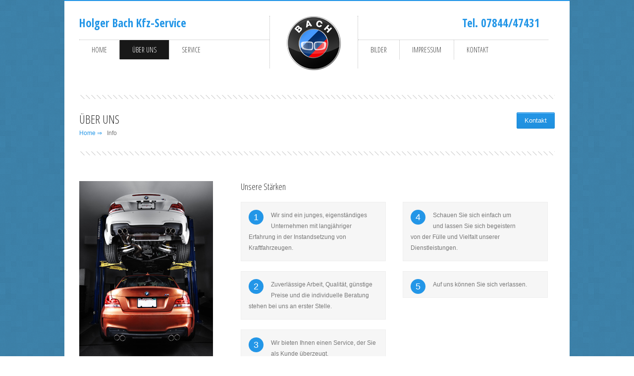

--- FILE ---
content_type: text/html
request_url: https://bach-kfz.eu/info.html
body_size: 6361
content:

<!DOCTYPE HTML>
<html>
<head>
<meta http-equiv="Content-Type" content="text/html; charset=utf-8">
<title>Holger Bach Kfz-Service</title>
<meta name="viewport" content="width=device-width; initial-scale=1.0" />
<link href="css/style_boxed.css" type="text/css" rel="stylesheet" media="screen" /> <!-- General style -->
<link href="css/tipsy.css" type="text/css" rel="stylesheet" media="screen"><!--tooltip-->
<link href='https://fonts.googleapis.com/css?family=Open+Sans+Condensed:300,300italic,700' rel='stylesheet' type='text/css'>
<link href='https://fonts.googleapis.com/css?family=Niconne' rel='stylesheet' type='text/css'>
<script type="text/javascript" src="js/jquery-1.7.1.min.js"></script>

<script type="text/javascript" src="js/css3-mediaqueries.js"></script><!--mediaqueries-->
<script type="text/javascript" src="js/modernizr-1.7.min.js"></script><!--modernizr-->
<script type="text/javascript" src="js/ddsmoothmenu.js"> </script> <!--menu--> 
<script type="text/javascript" src="js/jquery.tipsy.js"></script><!--tooltip-->
<script src="js/jquery.color.js"></script><!--search effect-->
<script src="js/script.js"></script><!--search effect-->
<script src="js/organictabs.jquery.js"></script><!--tabs-->
<script type="text/javascript" src="js/custom.js"></script><!--custom-->
</head>

<body>
	<div id="box-page">
    <div id="box-container">
	<div id="page_wrap">
    	<header>
        	<div class="main-menu main-menu1">
            	<h2><strong>Holger Bach Kfz-Service</strong></h2>
                <nav id="smoothmenu2" class="ddsmoothmenu">
                    <ul class="menu menu-left">
                        <li><a href="index.html" class="no-border-left">Home</a></li>
                        <li><a href="info.html" class="current">Über uns</a></li>
                        <li><a href="service.html">Service</a></li>
                     </ul>
                 </nav>
             </div>
             <h1 class="logo"><a href="index.html">Bach Kfz Service</a></h1></li>
             <div class="main-menu main-menu2">
             	<h2><strong> &nbsp;&nbsp;&nbsp;&nbsp;&nbsp;&nbsp;&nbsp;&nbsp;&nbsp;&nbsp;&nbsp;&nbsp;&nbsp;&nbsp;&nbsp;&nbsp;&nbsp;&nbsp;&nbsp;&nbsp;&nbsp;&nbsp;&nbsp;&nbsp;&nbsp;&nbsp;&nbsp;&nbsp;&nbsp;&nbsp;&nbsp;&nbsp;&nbsp;&nbsp;&nbsp;Tel. 07844/47431</strong></h2>
                 <nav id="smoothmenu1" class="ddsmoothmenu">
                     <ul class="menu menu-right">
                        <li><a href="bilder.html" class="no-border-left">Bilder</a></li>
                        <li><a href="impressum.html">Impressum</a></li>
                        <li><a href="kontakt.html">Kontakt</a></li>
                    </ul>
                </nav>
        	</div>
        </header>
        <div class="breadcrumbs">
        	<div class="bread">
                <h2>Über uns</h2>
                <span class="left"><a href="index.html">Home &rArr;</a></span>
                <span>Info</span>
            </div>
            <span class="getintouch"><a href="kontakt.html">Kontakt</a></span>
        </div><!--end:intro-->
        <div id="container">
        	<div class="one-third first about">
                <img src="images/about.jpg" alt="" />
            </div>
            <div class="one-third">
            	<h3>Unsere Stärken</h3>
                <p class="drop"><span class="dropcap">1</span>Wir sind ein junges, eigenständiges Unternehmen mit langjähriger Erfahrung in der Instandsetzung von Kraftfahrzeugen.</p>
                <p class="drop"><span class="dropcap">2</span>Zuverlässige Arbeit, Qualität, günstige Preise und die individuelle Beratung stehen bei uns an erster Stelle.</p>
                <p class="drop"><span class="dropcap">3</span>Wir bieten Ihnen einen Service, der Sie als Kunde überzeugt.</p>
            </div>
            <div class="one-third">
            	<h3>&nbsp;</h3>
                <p class="drop"><span class="dropcap">4</span>Schauen Sie sich einfach um<br/>und lassen Sie sich begeistern<br/>von der Fülle und Vielfalt unserer Dienstleistungen.</p>
                <p class="drop"><span class="dropcap">5</span>Auf uns können Sie sich verlassen.</p>
            </div>
            
        </div><!--end:container-->
    </div><!--end:page_wrap-->
    </div><!--end:box-container-->
    </div><!--end:box-page-->
    <footer>
    	<div id="footer_wrap">
        <div id="box-footer-container">
        	<div class="one-fourth first">
            	<h3><strong><span style="color: #ffffff;">Bach Kfz Service</span></strong></h3>
                <h4><span style="color: #ffffff;">Holger Bach</span></h4><p><span style="color: #ffffff;">Zainweg 4<br/>77866 Rheinau-Diersheim<br/>Tel. 07844 / 47431<br/><a href="mailto:info@bach-kfz.eu">info@bach-kfz.eu</a></span></p>
                
            </div>
            <div class="one-fourth">
            	<h3><strong><span style="color: #ffffff;">Aktuelles</span></strong></h3>
                <div class="r-blog">
                	<img src="images/blog/thumb-blog-1.jpg" alt="" />
                    <p><span style="color: #ffffff;">Ab sofort können wir Ihre Räder einlagern </span></p>
                </div>
                
            </div>
            <div class="one-fourth second">
            	<h3><strong><span style="color: #ffffff;">Fahrzeugteile &amp; Zubehör</span></strong></h3>
                <div class="r-blog">
                	<img src="images/blog/thumb-blog-2.jpg" alt="" />
                    <p><span style="color: #ffffff;">Bei der Wartung und Reparatur Ihres Fahrzeugs kommen ausschliesslich Ersatzteile in Erstausrüster-Qualität zum Einsatz.</span></p>
                </div>
            </div>
            <div class="one-fourth">
            	<h3><strong><span style="color: #ffffff;">Netzwerk</span></strong></h3>
                <ul class="social">
                	
                    <li><a href="https://www.facebook.com/BachKfzService/" class="tip" title="Facebook"><img src="images/social-facebook-32x32.png" alt="Facebook" /></a></li>
                    
                </ul>
            </div>
            <div id="copy_right">
            	<p>
				<span style="color: #ffffff;">&copy; 2024. All Rights Reserved. <strong>Holger Bach</strong> | <a href="datenschutz.html">Datenschutzerklärung</a></span>
				</p>
            </div>
            </div><!--end:box-footer-container-->
        </div><!--end:footer_wrap-->
    </footer><!--end:footer-->
</body>
</html>


--- FILE ---
content_type: text/css
request_url: https://bach-kfz.eu/css/style_boxed.css
body_size: 40651
content:
/*--------------------------
RESET
---------------------------*/
html, body, div, span, applet, object, iframe, 
h1, h2, h3, h4, h5, h6, p, blockquote, pre, 
a, abbr, acronym, address, big, cite, code, 
del, dfn, em, img, ins, kbd, q, s, samp, 
small, strike, strong, sub, sup, tt, var, 
b, u, i, center, 
dl, dt, dd, ol, ul, li, 
fieldset, form, label, legend, 
table, caption, tbody, tfoot, thead, tr, th, td, 
article, aside, canvas, details, figcaption, figure, 
footer, header, hgroup, menu, nav, section, summary, 
time, mark, audio, video{margin:0; padding:0}
article, aside, details, figcaption, figure, footer, 
header, hgroup, menu, nav, section{display:block}

table{border-collapse:collapse; border-spacing:0}
fieldset, img{border:0}
address, caption, cite, dfn, th, var{font-style:normal; font-weight:normal}
caption, th{text-align:left}
h1, h2, h3, h4, h5, h6{font-size:100%; font-weight:normal; color:#444;}
q:before, q:after{content:''}
abbr, acronym{border:0}

/*--------------------------
GLOBAL
---------------------------*/
html { overflow-y:scroll;  }
body { font-family:Arial, Helvetica, sans-serif; background: url(../images/body-bg2.png) repeat;}

.clearfix:after{ content:"";  display:block;  clear:both;  visibility:hidden;  line-height:0;  height:0}
.clearfix{ display:inline-block }
html[xmlns] .clearfix{ display:block}
* html .clearfix{ height:1%}
.fl{ float:left; }
.fr{ float:right; }
.icon_left{ float:left; margin-right:10px;}

a img {border: 0;}
a, a:link{ color:#2396e7; text-decoration:none; }
a:hover{ color:#2396e7; text-decoration:none; }
::selection {background: rgb(251,174,8); color:#fafafa;}
::-moz-selection {background: rgb(251,174,8); color:#fafafa;}
img::selection {background: transparent;}
img::-moz-selection	{background: transparent;}


h1, h2, h3, h4, h5, h6{ margin:0px 0 20px 0; color:#333333; font-family: 'Open Sans Condensed', sans-serif;}
h1{ font-size:26px; line-height:30px; }
h2{ font-size:24px; line-height:28px; }
h3{ font-size:18px; line-height:22px;}
h4{ font-size:16px; }
h5{ font-size:12px; }
h6{ font-size:10px; }

p, ul, ol{ margin-bottom:20px; }
ul, ol{ margin-left:20px; }
p{ color:#777; font-size:12px; line-height:22px;}

figure, img {max-width:100%; height:auto; margin-bottom:20px;}
img.left {margin:0 20px 0 0; float:left; }
img.right {margin:0 0 0 20px; float:right;}
img.center {  display: block; margin-left: auto; margin-right: auto; }
object, embed, video{max-width:100%; height:auto}


.video-container { position: relative; padding-bottom: 56.25%; padding-top: 30px; height: 0; overflow: hidden; margin-bottom:23px; }
.audio-container { position: relative; padding-bottom: 7%; height: 0; overflow: hidden; margin-bottom:20px; }

.video-container iframe,  
.video-container object,  
.video-container embed { position: absolute; top: 0; left: 0; width: 100%; height: 100%; }

.aligncenter{ text-align:center; }
.alignleft{ text-align:left; }
.alignright{ text-align:right; }
/*--------------------------
COLUMN
---------------------------*/
.whole{ width:100%; float:left; margin-bottom:40px;}
.one-half{ width:48.2%; float:left; margin-left:3.5%; margin-bottom:40px;}
.one-third{  width:30.5%; float:left; margin-left:3.5%; margin-bottom:40px;}
.one-fourth{ width:22%; float:left; margin-left:3.5%; margin-bottom:40px;}
.three-fourth{ width:73.7%; float:left; margin-left:3.5%; margin-bottom:40px;}
.one-fifth{ width:17%; float:left; margin-left:3.5%; margin-bottom:40px;}
/*--------------------------
LAYOUT
---------------------------*/
header{ width:100%; float:left; padding:25 0 25px 0; margin-bottom:40px; }
#box-page{ max-width:960px; padding:0 30px; margin:0 auto; clear:both;}
#box-container{ width:100%; float:left; background:#fff; padding:0 30px; margin-left:-30px;  border-top:2px solid #2396e7; margin-bottom:0;}
/*#page_wrap, #footer_wrap{ max-width:960px; margin:0 auto; clear:both;}*/
header{ width:100%; float:left; margin:30px 0 10px 0; }
#container{ width:100%; float:left; background: url(../images/intro-bg.gif) repeat-x top; padding-top:60px; margin-bottom:30px;}
#content{ width:65%; float:left; margin-bottom:50px;}
aside{ width:26%; float:right;}
footer{ max-width:960px; margin:0 auto; clear:both; }
#box-footer-container{ width:100%; float:left; padding:40px 30px 0 30px; margin-top:0 !important; margin-left:-30px;  background:url(../images/footer_bg4.jpg) top repeat-x #303030;}
/*--------------------------
CONTENT
---------------------------*/
#searchForm fieldset { width:240px; position:relative; float:right; float:right; margin-bottom:15px; }
div.input { width:120px; padding:5px 15px 7px 15px; border:1px solid #dddddd; float:right; background:#f3f3f3; color:#aaa;}
div.input.focus { border:1px solid #dddddd; }
input#s { width:100%; border:0; border-radius:20px; background:transparent; height:16px; color:#aaa; text-shadow:0 1px 1px #fff; }
input#s:focus { outline:none; }
input#searchSubmit { width:19px; height:19px; text-indent:-9999px; overflow:hidden; background: url(../images/search-icon.png) no-repeat; border:0; position:absolute; top:7px; right:13px; z-index:5; display:none; cursor:pointer;}

.logo{ width:110px; float:left; margin-left:3.5% !important;}
h1.logo{ width:110px; height:110px;  text-indent:-999999px; }
h1.logo a{ width:110px; height:110px; display:block; background:url(../images/logo2.png) no-repeat;}
h1.logo a:hover{ opacity:.8;}

ul.menu{ width:100%; padding:0 !important; border-top:1px dotted #b2b2b2;}
ul.menu-left{ width:100%; float:left;}
ul.menu-right{ margin-left:3.5%; float:right !important;}

nav select { display: inline-block;  display: none; }
.main-menu{ width:40%; float:left; padding-bottom:18px; border-right:1px dotted #b2b2b2;}
.main-menu2{ border-right: none; margin-left:3.5%; border-left:1px dotted #b2b2b2;}
.main-menu h2{ color:#2396e7; font-family: 'Open Sans Condensed', sans-serif; font-weight:700; font-size:23px;}

nav{ float:right; width:100%; padding:0; margin:0;}
.ddsmoothmenu { float:left; }
.ddsmoothmenu ul { list-style-type: none; margin: 0; padding: 0; z-index:100; float:left; }
.ddsmoothmenu ul li { font-size:14px; text-transform:uppercase; float: left; list-style: none; margin: 0; padding: 0; position: relative;  font-family: 'Open Sans Condensed', sans-serif; font-size:300; font-style:normal; }
.ddsmoothmenu ul li a { color: #444; display: block; padding:10px 25px 10px 25px !important; text-decoration: none; border-left:1px dotted #b2b2b2;}
.ddsmoothmenu ul li a.no-border-left{ border-left:0;}

.ddsmoothmenu ul li a:hover{ color:#2396e7;}
.ddsmoothmenu ul li a.current { color:#fff; background:#181818;}
* html .ddsmoothmenu ul li a { display: inline-block; }
.ddsmoothmenu ul li ul { margin-top:0px; display: none; float:left; left: 0; position: absolute; visibility: hidden; padding:10px 0; background:#ffffff;  z-index:500; border:1px solid #f2f2f2; border-top:2px solid #2396e7;}
	
.ddsmoothmenu ul li ul li { display: list-item; float: none; font-weight:normal; margin-left:0px; padding:0; border-top:1px solid #f2f2f2; }
.ddsmoothmenu ul li ul li.no-border-top{ border-top:0;}
.ddsmoothmenu ul li ul li a { color:#999; font-weight:normal; font-size:13px; margin: 0; padding:9px 15px; width: 163px; background:0; border-left:0 !important;  border-top-width: 0; text-transform:none;}
.ddsmoothmenu ul li ul li a:hover { color:#aaa; background:#f8f8f8; margin:-1px 0 0 0; padding-right:18px; border-top:1px solid #f5f5f5;}
* html .ddsmoothmenu { height: 1%;}

.downarrowclass {  position: absolute; right: 7px; top: 14px; display:none;  }
.rightarrowclass { position: absolute; right: 5px; top: 13px; display:none; }

.ddshadow { height: 0; margin-top: 100px; position: absolute; top: 0; width: 0; }
.toplevelshadow { opacity: 0.8; }

#featured{ float:left; width:100%; margin-bottom:0px;}
.fluid_container { margin: 0 auto; max-width: 1000px; width: 100%; float:left; margin-bottom:50px;}

#intro{ float:left; width:100%; background: url(../images/intro-bg.gif) repeat-x top; padding:0;  padding:35px 0 15px 0; }
#intro h2{ font-size:22px; float:left;}
.getintouch{ float:right;}
.getintouch a{ float:right !important;
	border: 1px solid #1e8bd7;
	background-color:#2396e7;
	padding:8px 15px;
	position:relative;
	font-family: 'Open Sans', sans-serif;
	font-size:13px;
	text-decoration:none;
	text-shadow:0px 1px 1px #1e8bd7;
	color:#fff;
	background-image: linear-gradient(bottom, rgb(32,144,222) 0%, rgb(35,150,231) 100%);
	background-image: -o-linear-gradient(bottom, rgb(32,144,222) 0%, rgb(35,150,231) 100%);
	background-image: -moz-linear-gradient(bottom, rgb(32,144,222) 0%, rgb(35,150,231) 100%);
	background-image: -webkit-linear-gradient(bottom, rgb(32,144,222) 0%, rgb(35,150,231) 100%);
	background-image: -ms-linear-gradient(bottom, rgb(32,144,222) 0%, rgb(35,150,231) 100%);
	background-image: -webkit-gradient(
	linear,
	left bottom,
	left top,
	color-stop(0, rgb(32,144,222)),
	color-stop(1, rgb(35,150,231))
	);
	-webkit-box-shadow: inset 0px 1px 0px #8bcfff;
	-moz-box-shadow: inset 0px 1px 0px #8bcfff;
	box-shadow: inset 0px 1px 0px #8bcfff;
	 -webkit-border-radius:2px;  -moz-border-radius:2px; -o-border-radius:4px; border-radius:2px;}
.getintouch a:hover{ background:#2396e7;}

.serv{  float:left;}
.serv img{ float:left; margin-right:20px; }
.serv h3{ margin-top:5px;}
.serv p{ float:left;}

#latest-work{ width:100%; float:left; background: url(../images/intro-bg.gif) repeat-x top; padding-top:40px; }
#latest-work h2{ float:left; width:63%;}
.filter-portfolio {width:100%; float:left; background:none !important; padding-top:0 !important;}

.breadcrumbs{ float:left; width:100%; background: url(../images/intro-bg.gif) repeat-x top; padding:0;  padding:35px 0 15px 0; margin-top:20px; }
.breadcrumbs .bread{ float:left; width:50%;}
.breadcrumbs .bread h2{ float:none; margin-bottom:7px; text-transform:uppercase;}
.breadcrumbs .bread span{ float:left !important; font-size:12px; color:#777; margin-bottom:15px; margin-right:10px;}
.breadcrumbs .bread span a{ background:none;}

.about img{ float:left; margin-right:30px;}
.drop{ border:1px solid #eee; padding:15px; background:#f6f6f6; }
.dropcap{ display: block; width: 30px; height: 30px; float:left; font-size:18px; line-height:30px; text-align: center; margin:0px 15px 0px 0;	background:#2396e7; color:#fff; -webkit-border-radius: 15px; -moz-border-radius: 15px; -o-border-radius: 15px; border-radius: 15px; }

.dropcap2{ display:block; font-weight:bold; float:left; font-size:40px; color:#777; margin:0 5px 0 0;line-height:42px;}

.team{ width:100%; float:left;} 
.team h4 span{ font-size:13px; color:#777;}

.serv1 img{ float:left; margin-right:20px;}

.faq{ width:100%; float:left; margin-bottom:20px;}
.faq h3{ background:url(../images/faqs-q.png) no-repeat left center;padding:6px 0; padding-left:40px;}

article{ width:100%; float:left; margin-bottom:80px;}
article h2 { font-weight:normal; padding-bottom:15px;}
article h2.picture-post { background: url(../images/post-camera-blog.png) no-repeat left top; padding-left:60px; }
article h2.video-post { background: url(../images/post-video-blog.png) no-repeat left top; padding-left:60px; }
article h2.audio-post{ background: url(../images/post-audio-blog.png) no-repeat left top; padding-left:60px; }
article h2.no-pic-post{ background: url(../images/post-no-blog.png) no-repeat left top; padding-left:60px; }
article h2 a{ color:#444 !important;}
article h2 a:hover{ color:#2396e7 !important;}
article h2 span{ font-size:10px; font-family:Arial, Helvetica, sans-serif; color:#999; text-transform:uppercase;}
article img{ float:left; margin-right:20px;}
article span.read a{float:left; font-size:12px; padding:7px 15px; background:#444444; color:#fff; -webkit-border-radius:2px;  -moz-border-radius:2px; -o-border-radius:4px; border-radius:2px;}
article span.com a{ float:right; font-size:12px; padding:7px 15px; background:#444444; color:#fff; -webkit-border-radius:2px;  -moz-border-radius:2px; -o-border-radius:4px; border-radius:2px; }
article span.read a:hover,
article span.com a:hover{ background:#2396e7;}
article p.admin{ color:#999; margin-bottom:10px;}
article p span.tag{ background:url(../images/tag.png) no-repeat left top; padding-left:25px; margin-left:15px;}
article p span.post{ background:url(../images/post.png) no-repeat left top; padding-left:22px;}

article .blog{ float:left; position:relative; width:100%;}
article .blog span.meta{ position:absolute; font-size:10px; text-transform:uppercase; float:left;  width:70px; height:60px; padding:5px 0; text-align:center; line-height:24px; background:#000; opacity:.7; color:#fff; border-top:2px solid #2396e7; top:0; bottom:0; left:0; right:0;}
article .blog span.meta strong{ font-size:24px;}

.audiojs{ width:100%; float:left;}

.about-the-author{ width:92%; background:#e4e4e4; float: left; margin-bottom:40px; margin-top:20px; padding:30px 20px 20px 20px; border:1px solid #dedede;}
.about-the-author img{ float:left; margin-right:20px; }

.post-comment{ width:100%; float:left;}
ul#post_comment{float:left;width:100%; margin:0 0 5px 0; }
ul#post_comment li{ list-style:none; width:100%; float:left; margin-bottom:30px; padding-bottom:20px; }
ul#post_comment li.page_title{ margin-bottom:0;}
ul#post_comment li h3{ padding-bottom:14px; margin-bottom:0; padding-bottom:0;}
ul#post_comment li img{ float:right; margin:0 0 0 10px; border:1px solid #f0f0f0; padding:4px;}
ul#post_comment li div{ text-align:right; float:right; width:82%; padding:15px; background:#f6f6f6; border:1px solid #f0f0f0; -webkit-border-bottom-right-radius: 2px; -webkit-border-bottom-left-radius: 2px; -moz-border-radius-bottomright: 2px; -moz-border-radius-bottomleft: 2px;	-webkit-border-top-right-radius: 2px; -webkit-border-top-left-radius: 2px; -moz-border-radius-topright: 2px; -moz-border-radius-topleft: 2px;}	
ul#post_comment li span{ font-size:11px; margin-bottom:10px;}
ul#post_comment li span strong{ font-size:12px; font-weight:bold; color:#333;}
ul#post_comment li small{ color:#999; margin-bottom:10px; font-size:11px;}
ul#post_comment li div span a{ float:right; font-size:12px; padding:8px 12px; color:#fff; border:1px solid #2396e7; background:#2396e7; text-shadow:0 1px 1px #2396e7;  -webkit-border-radius: 2px; -moz-border-radius: 2px; -o-border-radius: 2px; border-radius: 2px; }
ul#post_comment li div p{ padding-top:11px;}

ul#post_comment li.reply{ width:89%; float:left; }
ul#post_comment li.reply div{ float:left; width:80%;}

.comment{ float:left; width:100%;  clear:both;}
#commentform .input{ background:#fff; border:1px solid #e4e4e4; color:#9a9a9a; margin-bottom:20px; padding:10px; width:45%; margin-right:10px;
	-webkit-border-bottom-right-radius: 2px;
	-webkit-border-bottom-left-radius: 2px;
	-moz-border-radius-bottomright: 2px;
	-moz-border-radius-bottomleft: 2px;
	-webkit-border-top-right-radius: 2px;
	-webkit-border-top-left-radius: 2px;
	-moz-border-radius-topright: 2px;
	-moz-border-radius-topleft: 2px;
	
	background: 
		-webkit-gradient(
			linear,
			left top,
			left 25,
			from(#FFFFFF),
			color-stop(4%, #f6f6f6),
			to(#FFFFFF)
		);
	background: 
		-moz-linear-gradient(
			top,
			#FFFFFF,
			#f6f6f6 1px,
			#FFFFFF 25px
			);}
#commentform .textarea{ background:#fff; border:1px solid #e4e4e4; font-family:Arial, Helvetica, sans-serif; font-size:12px; color:#9a9a9a; height:180px; padding:10px; width:95%; margin-bottom:20px;
	-webkit-border-bottom-right-radius: 2px;
	-webkit-border-bottom-left-radius: 2px;
	-moz-border-radius-bottomright: 2px;
	-moz-border-radius-bottomleft: 2px;
	-webkit-border-top-right-radius: 2px;
	-webkit-border-top-left-radius: 2px;
	-moz-border-radius-topright: 2px;
	-moz-border-radius-topleft: 2px;
	
	background: 
		-webkit-gradient(
			linear,
			left top,
			left 25,
			from(#FFFFFF),
			color-stop(4%, #f6f6f6),
			to(#FFFFFF)
		);
	background: 
		-moz-linear-gradient(
			top,
			#FFFFFF,
			#f6f6f6 1px,
			#FFFFFF 25px
			);}
#commentform label{ font-size:14px; color:#6a6a6a; }
#commentform #name:focus,#commentform #subject:focus, #commentform #email:focus, #commentform #website:focus,#commentform #message:focus { border:1px solid #dedede; background:#f7f7f7}
#commentform .button{ width:100px; border: 1px solid #eda407;
	background-color:#2396e7;
	padding:8px 15px;
	position:relative;
	font-family: 'Open Sans', sans-serif;
	font-size:13px;
	text-decoration:none;
	text-shadow:0px 1px 1px #eda407;
	color:#fff;
	background-image: linear-gradient(bottom, rgb(244,169,8) 0%, rgb(251,174,8) 100%);
	background-image: -o-linear-gradient(bottom, rgb(244,169,8) 0%, rgb(251,174,8) 100%);
	background-image: -moz-linear-gradient(bottom, rgb(244,169,8) 0%, rgb(251,174,8) 100%);
	background-image: -webkit-linear-gradient(bottom, rgb(244,169,8) 0%, rgb(251,174,8) 100%);
	background-image: -ms-linear-gradient(bottom, rgb(244,169,8) 0%, rgb(251,174,8) 100%);
	background-image: -webkit-gradient(
	linear,
	left bottom,
	left top,
	color-stop(0, rgb(244,169,8)),
	color-stop(1, rgb(251,174,8))
	);
	-webkit-box-shadow: inset 0px 1px 0px #ffd478;
	-moz-box-shadow: inset 0px 1px 0px #ffd478;
	box-shadow: inset 0px 1px 0px #ffd478;
	 -webkit-border-radius:2px;  -moz-border-radius:2px; -o-border-radius:4px; border-radius:2px;}
#commentform .button:hover{ cursor:pointer; background:#2396e7;}

/*CONTACT AREA CSS*/
#map_canvas{ width:100%; height:12em; margin:0 2% 40px 0; }

.contactForm{ width:100%; float:left;}
.contactForm input, .contactForm textarea{ -webkit-border-radius: 4px; -moz-border-radius:4px; o-border-radius:4px; border-radius: 4px;  border:none; color:#9a9a9a; background:#fff; font-family:Arial, Helvetica, sans-serif; font-size:13px; border:1px solid #d5d5d6;}
.contactForm textarea{ width:96.5%; }
.contactForm p{ margin-bottom:0px;}
.contactForm input, .contactForm textarea{ margin-bottom:20px; padding:10px;}
.contactForm input:focus, .contactForm textarea:focus, .contactForm input:hover, .contactForm textarea:hover{background:#f6f6f6;}
.contactForm .submit{ border: 1px solid #1e8bd7;
	background-color:#2396e7;
	padding:8px 15px;
	position:relative;
	font-family: 'Open Sans', sans-serif;
	font-size:13px;
	text-decoration:none;
	text-shadow:0px 1px 1px #1e8bd7;
	color:#fff;
	background-image: linear-gradient(bottom, rgb(32,144,222) 0%, rgb(35,150,231) 100%);
	background-image: -o-linear-gradient(bottom, rgb(32,144,222) 0%, rgb(35,150,231) 100%);
	background-image: -moz-linear-gradient(bottom, rgb(32,144,222) 0%, rgb(35,150,231) 100%);
	background-image: -webkit-linear-gradient(bottom, rgb(32,144,222) 0%, rgb(35,150,231) 100%);
	background-image: -ms-linear-gradient(bottom, rgb(32,144,222) 0%, rgb(35,150,231) 100%);
	background-image: -webkit-gradient(
	linear,
	left bottom,
	left top,
	color-stop(0, rgb(32,144,222)),
	color-stop(1, rgb(35,150,231))
	);
	-webkit-box-shadow: inset 0px 1px 0px #8bcfff;
	-moz-box-shadow: inset 0px 1px 0px #8bcfff;
	box-shadow: inset 0px 1px 0px #8bcfff;
	 -webkit-border-radius:2px;  -moz-border-radius:2px; -o-border-radius:4px; border-radius:2px;}
.contactForm input{ width:173px; margin-bottom:20px;}
.contactForm .submit:hover, .contactForm .submit:focus{ cursor:pointer; background:#2396e7 !important;}
ul.error{ background:#f0807f; border:1px solid #e96f6e; padding:20px 0; -moz-border-radius: 2px; -webkit-border-radius: 2px; -khtml-border-radius: 2px; border-radius: 2px;}
ul.error li{ line-height:22px; font-size:12px; padding:0 20px; color:#333 !important; font-weight:bold;}
#note ul{ margin:0; margin-bottom:1.5em; }
#note ul li{ list-style:none; color:#b41616; background:url(../images/process-stop.png) no-repeat left center; padding-left:25px; margin-left:25px;}
.notification_ok{ background:url(../images/process-accept.png) no-repeat left center; padding-left:25px;}

#works-container{ width:102%; float:left; margin-bottom:30px;}
#works-container .element { margin:0 18px 40px 0; float: left; overflow: hidden; position: relative; width:225px; height:270px;}
#works-container .item{ float: left; overflow: hidden; position: relative; width:190px; margin-bottom:40px; margin-right:20px;}
#works-container .element img{ margin-bottom:10px;}
#works-container .element h4{ margin-bottom:10px; text-transform:uppercase;}
.isotope-item { z-index: 2;}
.isotope-hidden.isotope-item { pointer-events: none; z-index: 1;}
.isotope,
.isotope .isotope-item {
  -webkit-transition-duration: 0.8s;
     -moz-transition-duration: 0.8s;
       -o-transition-duration: 0.8s;
          transition-duration: 0.8s;}
.isotope {
  -webkit-transition-property: height, width;
     -moz-transition-property: height, width;
       -o-transition-property: height, width;
          transition-property: height, width;}
.isotope .isotope-item {
  -webkit-transition-property: -webkit-transform, opacity;
     -moz-transition-property:    -moz-transform, opacity;
       -o-transition-property:         top, left, opacity;
          transition-property:         transform, opacity;}
.isotope .isotope-item:hover { opacity:.8;}
.isotope.no-transition,
.isotope.no-transition .isotope-item,
.isotope .isotope-item.no-transition {
  -webkit-transition-duration: 0s;
     -moz-transition-duration: 0s;
       -o-transition-duration: 0s;
          transition-duration: 0s;}
.isotope.infinite-scrolling {
  -webkit-transition: none;
     -moz-transition: none;
       -o-transition: none;
          transition: none;}

/*-----------------Quicksand---------*/
.splitter {	width:100%;	margin: 0px 0 0px 0; padding-bottom:40px; }
.splitter li { display:inline; font-size:12px; text-transform:uppercase; }
.splitter li a{padding:4px 10px; color:#777;}
.splitter li span{ color:#555;}
.splitter .selected-0 a, .splitter .selected-1 a, .splitter .selected-2 a, .splitter .selected-3 a, .splitter .selected-4 a { color:#2396e7; }
.splitter li ul { float:right; }
.splitter li ul li { margin-right:2px; }

.thumbnail{ margin-left:-30px;}
.thumbnail li, .grid-list li{ list-style:none; display:inline; margin-left:2.5%;  margin-bottom:2em; float:left; width:22.5%; }
.thumbnail li a img, .grid-list li a img{ max-width:100%; float:left;}
.grid-list{ margin-left:-23px; min-height:329px;}


/*-----------------Portfolio Switch---------*/
ul.display { float: left; width: 103%; margin: 0 0 40px 0; padding: 0; list-style: none; }
ul.display li { float:left; list-style:none; margin:0; padding:0; }
ul.display li a { color: #000; text-decoration: none; }
ul.display li .content_block { padding-bottom:30px;}
ul.display li .content_block div{ float:left; display:block; width:225px; height:150px; margin:0 20px 10px 0;}
ul.display li .content_block div img{ margin:0; position:relative; overflow:hidden; background: url(../img/progress.gif) no-repeat center center;}
ul.display li .content_block h4 a{ color:#2396e7; margin-top:10px; }
ul.display li .content_block p { margin: 0; padding: 0 0 20px 0; }
ul.display li .content_block p a{ color:#2396e7; }
ul.thumb_view li{ float:left;}
ul.thumb_view li h4 a{ float:none; display:none;}
ul.thumb_view li p{ display: none; }
a.switch_thumb { width: 130px; height: 17px; line-height: 26px; padding: 0; margin: 0 0 40px 0; display: block; background: url(../images/switch.gif) no-repeat; outline: none; text-indent: -9999px; }
a:hover.switch_thumb { filter:alpha(opacity=75); opacity:.75; -ms-filter: "progid:DXImageTransform.Microsoft.Alpha(Opacity=75)"; }
a.swap { background-position: left bottom; }

.portfolio3 h4{ margin-top:0px; float:left;} 
.portfolio3 h4 span a{ color:#777; font-size:12px;}

.source{ width:100%; float:left; margin-bottom:15px;}
.a-btn{ border-radius: 50px; padding: 10px 30px 10px 70px; position: relative; float:left; display: block; overflow: hidden; margin: 10px; background: linear-gradient(top, rgba(255,255,255,1) 0%,rgba(246,246,246,1) 74%,rgba(237,237,237,1) 100%); box-shadow: 0px 0px 7px rgba(0,0,0,0.2), 0px 0px 0px 1px rgba(188,188,188,0.1); transition: box-shadow 0.3s ease-in-out; }
.a-btn-symbol{ font-family: 'WebSymbolsRegular', cursive; color: #555; font-size: 20px; text-shadow: 1px 1px 2px rgba(255,255,255,0.5); position:absolute; left: 20px; line-height: 32px; transition: opacity 0.3s ease-in-out; background:url(../images/download.png) no-repeat; text-indent:-999999px; width:24px; height:24px; }
.a-btn-symbol2{ font-family: 'WebSymbolsRegular', cursive; color: #555; font-size: 20px; text-shadow: 1px 1px 2px rgba(255,255,255,0.5); position:absolute; left: 20px; line-height: 32px; transition: opacity 0.3s ease-in-out; background:url(../images/livepreview.png) no-repeat; text-indent:-999999px; width:28px ; height:23px; }
.a-btn-text{ font-size: 20px; color: #d7565b; line-height: 16px; font-weight: bold; font-family: "Myriad Pro", "Trebuchet MS", sans-serif; text-shadow: 1px 1px 2px rgba(255,255,255,0.5); display: block; }
.a-btn-slide-text{ font-family: Arial, sans-serif; font-size: 10px; letter-spacing: 1px; text-transform: uppercase; color: #555; text-shadow: 0px 1px 1px rgba(255,255,255,0.9); }
.a-btn-slide-icon{ position:absolute; top:-30px; width: 22px; height: 22px; background: transparent url(../images/arrow_down_black.png) no-repeat top left; left:20px; opacity: 0.4;}
/*hover*/
.a-btn:hover{background: #fff;  box-shadow: 0px 0px 9px rgba(0,0,0,0.4), 0px 0px 0px 1px rgba(188,188,188,0.1);}
.a-btn:hover .a-btn-symbol{ opacity: .9; }
.a-btn:hover .a-btn-symbol2{ opacity: .9; }
.a-btn:hover .a-btn-slide-icon{ -webkit-animation: slideDown 0.9s linear infinite;}
/*pressing*/
.a-btn:active{ background: #d7565b; box-shadow: 0px 2px 2px rgba(0,0,0,0.6) inset, 0px 0px 0px 1px rgba(188,188,188,0.1);}
.a-btn:active .a-btn-text{ color: #fff; text-shadow: 0px 1px 1px rgba(0,0,0,0.3); }
.a-btn:active .a-btn-slide-text{ color: rgba(0,0,0,0.4); text-shadow: none; }

/*Button style*/
.button{ margin:0; width:100%; float:left; margin-bottom:40px;}
.button li{ list-style:none; float:left; margin-right:1.5%; margin-bottom:10px;}
.button li a{ float:left; color:#fff; border:1px solid #149dd1;  background:#23ade2; text-shadow:0 1px 1px #149dd1; padding:10px 15px; float:left;  -webkit-border-radius: 2px; -moz-border-radius: 2px; -o-border-radius: 2px; border-radius: 2px}
.button li a.one{ color:#fff; border:1px solid #be4537;  background:#ce5042; text-shadow:0 1px 1px #be4537;}
.button li a.two{ color:#777; border:1px solid #eaefd1;  background:#fafee7; text-shadow:0 1px 1px #eaefd1;}
.button li a.three{ color:#fff; border:1px solid #6986a7;  background:#718fb1; text-shadow:0 1px 1px #6986a7;}
.button li a.four{ color:#fff; border:1px solid #04474b;  background:#044f54; text-shadow:0 1px 1px #04474b;}
.button li a.five{ color:#fff; border:1px solid #f36343;  background:#fd6847; text-shadow:0 1px 1px #f36343;}
.button li a.six{ color:#777; border:1px solid #e9e165;  background:#f5ed6e; text-shadow:0 1px 1px #e9e165;}
.button li a.seven{ color:#fff; border:1px solid #f37201;  background:#fe7701; text-shadow:0 1px 1px #f37201;}
.button li a.eight{ color:#fff; border:1px solid #81c276;  background:#8bce7f; text-shadow:0 1px 1px #81c276;}
.button li a.nine{ color:#fff; border:1px solid #f253a5;  background:#ff59af; text-shadow:0 1px 1px #f253a5;}
.button li a.ten{ color:#fff; border:1px solid #131a20;  background:#182128; text-shadow:0 1px 1px #131a20;}
.button li a.eleven{ color:#fff; border:1px solid #dbb671;  background:#e6c079; text-shadow:0 1px 1px #dbb671;}
.button li a.twelve{ color:#fff; border:1px solid #db9192;  background:#e59b9c; text-shadow:0 1px 1px #db9192;}
.button li a.thirten{ color:#fff; border:1px solid #503341;  background:#5b3b4a; text-shadow:0 1px 1px #503341;}
.button li a.fourten{ color:#fff; border:1px solid #734a45;  background:#80554f; text-shadow:0 1px 1px #734a45;}

.alertness{ width:100%; margin-bottom:20px; float:left;}
.alert{ padding:20px; width:95.5%; float:left; margin-bottom:20px; -moz-border-radius: 2px; -webkit-border-radius: 2px; -khtml-border-radius: 2px; border-radius: 2px;}
.alert p{ padding:0; color:#444 !important; font-weight:bold; margin-bottom:0; padding-left:25px;}
.red_alert{ background:#f0807f; border:1px solid #e96f6e;}
.red_alert p{ background: url(../images/process-stop.png) no-repeat left;}
.green_alert{ background:#c5dc93; border:1px solid #adc37c;}
.green_alert p{ background:url(../images/process-accept.png) no-repeat left;}
.blue_alert{ background:#a8c8e7; border:1px solid #93b6d7;}
.blue_alert p{ background:url(../images/process-info.png) no-repeat left;}
.yellow_alert{ background:#f5d575; border:1px solid #e7c868;}
.yellow_alert p{ background:url(../images/process-yellow.png) no-repeat left;}

.list li{ line-height:28px; color:#777; font-size:12px;}
.list li a { color:#777;}
.list li a:hover { color:#2396e7;}
.arrow, .star, arrow-green{ margin:0; float:left;}
.arrow li{ list-style:none; background:url(../images/arrow.png) no-repeat left; padding-left:20px;}
.star li{ list-style:none; background:url(../images/star.png) no-repeat left; padding-left:20px;}

.img-left img{ float:left; margin-right:20px;}
.img-right img{ float:right; margin-left:20px;}

.fourpage, .underpage{ width:100%; float:left; text-align:center;}
.fourpage h2{ font-size:100px; line-height:100px;}
.fourpage h2 span{ color:#2396e7; margin-right:10px; }
.fourpage h2 h3{ font-size:20px;}
.underpage h3{ font-size:30px;}


/*	-----------Sitemap Styler-------- 	 */
#sitemap, #sitemap ul, #sitemap li{ margin:0; padding:0; list-style:none; }
#sitemap{ background:url(../images/line1.gif) repeat-y;}
#sitemap li{ line-height:24px; margin-top:1px; position:relative; width:100%; font-family: 'Open Sans Condensed', sans-serif;}
/* IE leaves a blank space where span is added so this is to avoid that */
* html #sitemap li{ float:left; display:inline; }
#sitemap li a{ padding-left:28px; color:#444;}
#sitemap li a:hover{ color:#2396e7;}
#sitemap li span{float:left;position:absolute;top:5px;left:5px;width:13px;height:13px;cursor:auto;font-size:0;}
#sitemap li span, #sitemap li span.collapsed{background: url(../images/collapsed.gif) no-repeat 0 0;} 
#sitemap li span.expanded{background:url(../images/expanded.gif) no-repeat 0 0;}
/* sub levels */
#sitemap li ul{	margin-left:28px; background:url(../images/line1.gif) repeat-y;}
#sitemap li li{	background:url(../images/line2.gif) no-repeat 0 0;}
#sitemap:after, #sitemap ul:after{ content: "."; display: block; height: 0; clear: both; visibility: hidden;}
#sitemap, #sitemap ul{display:block;}
#sitemap, #sitemap ul{min-height:1%;}
* html #sitemap, * html #sitemap ul{height:1%;}
#sitemap ul{display:none;}


ul.site-menu{  width:100%; text-align:center; float:left; margin:0 0 40px 0;}
ul.site-menu li{ display:inline; font-size:12px; list-style:none; }
ul.site-menu li a{ color:#777; padding:0 10px;}
ul.site-menu li a:hover{ color:#2396e7;}

.testimonial{ width:100%; float:left;}

.testimonial .testimony-user{  width:20%; float:left; text-align:center;}
.testimonial .testimony-user img{ margin-bottom:0; border:1px solid #f0f0f0; padding:4px;}
.testimonial .testimony-user h4{ font-size:12px; margin-bottom:2px; color:#777;}
.testimonial .testimony-user span{ font-size:11px;}
.testimonial .testimonial-msg{ width:75%; float:right; -webkit-border-radius: 4px; -moz-border-radius: 4px; -o-border-radius: 4px; border-radius: 4px;  border:1px solid #e2e2e2; padding:15px 20px;}
.testimonial .testimonial-msg blockquote{ text-shadow:1px 1px 1px #fff; font-size:14px; font-style:italic; color:#444; font-family:Georgia, "Times New Roman", Times, serif; line-height:24px;  background:url(../images/quote.png) no-repeat top left; padding-left:35px;}

.quote{ font-size:14px; color:#444; line-height:24px; font-family:Georgia, "Times New Roman", Times, serif; background:url(../images/quote.png) no-repeat top left; padding-left:35px; font-style:italic; margin-bottom:20px;}

.quote-left{ width:40%; float:left; margin-right:20px;}


#pricetable tr th{ color:#535252; padding:10px;}
#pricetable tr td{ color:#535252; padding:10px; }
table { margin-bottom:50px; width:100%; -moz-box-shadow:0px 0px 5px rgba(0, 0, 0, .2); -webkit-box-shadow:0px 0px 5px rgba(0, 0, 0, .2); border:1px solid #cacaca; }
th { font-weight:bold; font-size:13px; background:#ececec; border-bottom:1px solid #e2e2e2; border-top:1px solid #fefefe; border-left:1px solid #fefefe; border-right:1px solid #e9e9e9; border-bottom:1px solid e9e9e9; }
td{ font-size:12px; border-top:1px solid #fff; border-right:1px solid #e9e9e9; border-bottom:1px solid #e9e9e9; border-left:1px solid #fefefe}
th, td, caption { padding:8px 10px; }
.sider { text-align:right; background:#ececec; border-bottom:1px solid #e9e9e9; border-right:1px solid #e9e9e9;}
td {text-align:center;}
td a{ color:#777 !important; text-decoration:none;}

.pagination{ float:left; width:100%; padding-bottom:0px; margin:0; padding-top:40px; border-top:1px dotted #c6c6c6;}
.pagination li{ float:left; padding:8px 0; list-style:none; margin-right:4px; color:#5a5a5a; font-weight:bold; font-size:11px; margin-bottom:10px;
	-webkit-border-bottom-right-radius: 2px;
	-webkit-border-bottom-left-radius: 2px;
	-moz-border-radius-bottomright: 2px;
	-moz-border-radius-bottomleft: 2px;
	-webkit-border-top-right-radius: 2px;
	-webkit-border-top-left-radius: 2px;
	-moz-border-radius-topright: 2px;
	-moz-border-radius-topleft: 2px;
	}
.pagination li.page{ border:1px solid #d7d7d7; padding:8px 0; padding-left:15px; padding-right:15px; margin-top:0px;
	background: 
		-webkit-gradient(
			linear,
			left bottom,
			left 10,
			from(#FFFFFF),
			color-stop(4%, #EEEEEE),
			to(#FFFFFF)
		);
	background: 
		-moz-linear-gradient(
			bottom,
			#FFFFFF,
			#EEEEEE 1px,
			#FFFFFF 30px
			);}
.pagination li a{ border:1px solid #d7d7d7; padding:8px 15px; color:#5a5a5a; text-decoration:none;
	-webkit-border-bottom-right-radius: 2px;
	-webkit-border-bottom-left-radius: 2px;
	-moz-border-radius-bottomright: 2px;
	-moz-border-radius-bottomleft: 2px;
	-webkit-border-top-right-radius: 2px;
	-webkit-border-top-left-radius: 2px;
	-moz-border-radius-topright: 2px;
	-moz-border-radius-topleft: 2px;
	background: 
		-webkit-gradient(
			linear,
			left bottom,
			left 10,
			from(#FFFFFF),
			color-stop(4%, #EEEEEE),
			to(#FFFFFF)
		);
	background: 
		-moz-linear-gradient(
			bottom,
			#FFFFFF,
			#EEEEEE 1px,
			#FFFFFF 30px
			);}
.pagination li a:hover{ background:#212121; border:1px solid #1a1a1a; color:#fff;}
.pagination li a.active{ background:#212121; border:1px solid #1a1a1a; color:#fff;}

/*-----------------*/
/*-----sidebar------*/
/*-----------------*/
aside .side{ float:left; width:100%; margin-bottom:20px;}

#tab{ width:100%; float:left; margin:0; margin-bottom:20px;}
#tab ul.nav{ width:100%; float:left; margin:0; margin-bottom:1px;}
#tab .nav li{ list-style:none; float:left; font-size:12px; margin-right:2px;}
#tab .nav li.last{ margin-right:0;}
#tab .nav li a{ display:block; border:1px solid #dedede; padding:5px 10px; text-decoration:none; color:#5a5a5a; background:#fff;
-webkit-border-bottom-right-radius: 0px;
-webkit-border-bottom-left-radius: 0px;
-moz-border-radius-bottomright: 0px;
-moz-border-radius-bottomleft: 0px;
-webkit-border-top-right-radius: 2px;
-webkit-border-top-left-radius: 2px;
-moz-border-radius-topright: 2px;
-moz-border-radius-topleft: 2px;
background: 
		-webkit-gradient(
			linear,
			left bottom,
			left 20,
			from(#FFFFFF),
			color-stop(4%, #f6f6f6),
			to(#FFFFFF)
		);
	background: 
		-moz-linear-gradient(
			bottom,
			#FFFFFF,
			#f6f6f6 1px,
			#FFFFFF 20px
			);}
#tab .nav li a.current{ background:#2c2c2c; border:1px solid #141414; color:#fff;
background: 
		-webkit-gradient(
			linear,
			left bottom,
			left 5,
			from(#000),
			color-stop(4%, #141414),
			to(#2c2c2c)
		);
	background: 
		-moz-linear-gradient(
			bottom,
			#000,
			#141414 1px,
			#2c2c2c 35px
			);}

#tab .list-wrap{ width:88%; float:left; border:1px solid #eee; padding:20px 15px;}

#tab #comment{ width:100%; float:left; }
#tab #comment img{ float:left; margin-right:10px;}
#tab #comment span{ font-size:12px;}
#tab #comment span a{ color:#5a5a5a; text-decoration:none;}
#tab #comment span a:hover{ color:#2396e7;}
#tab #comment small{ font-size:11px;}
#tab #comment small a{ text-decoration:none; color:#9a9a9a; }
#tab #comment .third{ border-bottom:1px dotted #c6c6c6; padding-bottom:0px; margin-bottom:10px; width:100%; float:left;}
#tab #comment .third img{ margin-bottom:10px;}

#tab #archive{ margin:0; }
#tab #archive li{ list-style:none; font-size:12px; line-height:30px; border-bottom:1px dotted #c6c6c6;}
#tab #archive li a{ background:url(../images/arrow.png) no-repeat left center; display:block; padding-left:20px; color:#444; text-decoration:none;}
#tab #archive li a:hover{ color:#2396e7; }

#tab #tag{ width:100%; float:left; margin:0;}
#tab #tag li{ float:left; list-style:none; margin-right:10px; font-size:12px; margin-bottom:10px; float:left;}
#tab #tag li a{ border:1px solid #eee; text-decoration:none; padding:4px; color:#444; float:left; }
#tab #tag li a:hover{ color:#2396e7;}

/*-----------------*/
/*-----FOOTER------*/
/*-----------------*/
#footer_wrap .one-fourth h3{ text-transform:uppercase; }

ul.social{ float:left; margin:0;}
ul.social li{ border:0; padding:0; float:left; margin-left:7px; list-style:none;}
ul.social li a{ border:0; padding:0; float:left;}
ul.social li.last{ margin-left:0;}

ul.photostream{ margin:0; float:left;}
ul.photostream li{ float:left; list-style:none; margin-left:7px;}
ul.photostream li a{ float:left; border:1px solid #eae9e5; border-bottom:2px solid #eae9e5; margin-bottom:7px;}
ul.photostream li a img{ border:3px solid #fff; float:left; margin-bottom:0;}
ul.photostream li a:hover img{ border:3px solid #2396e7;}
ul.photostream li.last{ margin-left:0;}

.r-blog{ float:left; margin-bottom:10px;}
.r-blog img{ float:left; margin-right: 15px; border:4px solid #fff;}
.r-blog p a{ color:#444;}
.r-blog p a:hover{ color:#2396e7;}
.r-blog p small{ font-size:10px;}
.r-blog p strong{ color:#2396e7;}

#copy_right{ width:100%; float:left; background: url(../images/intro-bg.png) repeat-x top; padding-top:30px;}

.first{ margin-left:0 !important;}

@media handheld and (max-width: 600px), screen and (max-device-width: 600px), screen and (max-width: 768px)  {
footer{ padding:0 35px;}

header{ margin-top:10px;}
	
nav ul{ display:none;}
nav select { display: inline-block;  display: inherit; width:100%; margin-bottom:10px; border:1px solid #d4d4d4; padding:7px 10px;}
#smoothmenu2, ul.menu-left, .main-menu1{ display:none;}
.main-menu2{ border:0; width:75%; float:right !important;}
.logo{ margin-left:0 !important; float:left;}

.breadcrumbs .bread{ float:left;}
#content, aside{ width:100%; float:left;}

ul#post_comment li div{ width:95%;}
ul#post_comment li.reply div{ width:95%;}

.testimonial .testimonial-msg{ width:65%;}
}

@media handheld and (max-width: 599px), screen and (max-device-width: 599px), screen and (max-width: 599px)  {
.one-half{ width:100%; float:left; margin-left:0;}
.one-third{  width:100%; float:left; margin-left:0;}
.one-fourth{ width:48%; float:left; margin-left:3.5%;}
.three-fourth{ width:100%; float:left; margin-left:0%;}
.one-fifth{ width:100%; float:left; margin-left:0;}
div.first{ margin-left:0;}
div.second{ margin-left:0;}

.main-menu2{ width:65%;}
#intro h2{ width:100%;}
.getintouch{ float:left; margin-bottom:15px; }
.getintouch a{ float:left; display:block; }

.breadcrumbs .bread{ float:left; width:75%;}

.splitter li ul{ float:left; margin:15px 0 15px 0;}
.splitter li ul li{ line-height:24px;}
.splitter li a, .splitter .selected-0 a, .splitter .selected-1 a, .splitter .selected-2 a, .splitter .selected-3 a, .splitter .selected-4 a { padding:4px; }
.thumbnail{ margin-left:-3.067%;}
.thumbnail li, .grid-list li{ list-style:none; display:inline; margin-left:6.067%; margin-bottom:1em; float:left; width:43%;}
.thumbnail li a img, .grid-list li a img{ max-width:100%; float:left;}
.grid-list{ margin-left:-3.067%; min-height:329px;}

.testimonial .testimonial-msg{ width:60%;}
}

@media handheld and (max-width: 479px), screen and (max-device-width: 479px), screen and (max-width: 479px)  {
.one-half{ width:100%; float:left; margin-left:0;}
.one-third{  width:100%; float:left; margin-left:0;}
.one-fourth{ width:100%; float:left; margin-left:0;}
.three-fourth{ width:100%; float:left; margin-left:0%;}
.one-fifth{ width:100%; float:left; margin-left:0;}
div.first{ margin-left:0;}			

#searchForm fieldset{ display:none;}
.main-menu2{ width:100%;}

h1.logo{ width:100% !important;}
h1.logo a{ width:100%; background:url(../images/logo.png) no-repeat center top;}

#intro{ text-align:center;}
#intro h2{ float:none;}
.getintouch{ float:left; display:block; clear:both; width:100%; text-align:center;}
.getintouch a{ float:none !important;}

#commentform .input{ width:92%;}

.alert{ width:90%;}

.testimonial .testimonial-msg{ width:50%;}

}




--- FILE ---
content_type: text/css
request_url: https://bach-kfz.eu/css/tipsy.css
body_size: 978
content:
.tipsy { padding: 5px; font-size: 10px; position: absolute; z-index: 100000; font-family:Arial, Helvetica, sans-serif; margin-top:65px; }
  .tipsy-inner { padding: 5px 8px 4px 8px; background-color: black; color: white; max-width: 200px; text-align: center; }
  .tipsy-inner { border-radius: 3px; -moz-border-radius:3px; -webkit-border-radius:3px; }
  .tipsy-arrow { position: absolute; background: url('../images/tipsy.gif') no-repeat bottom left; width: 9px; height: 5px; }
  .tipsy-n .tipsy-arrow { bottom: 0; left: 50%; margin-left: -4px; }
    .tipsy-nw .tipsy-arrow { bottom: 0; left: 10px; }
    .tipsy-ne .tipsy-arrow { bottom: 0; right: 10px; }
  .tipsy-s .tipsy-arrow { top: 0; left: 50%; margin-left: -4px; background-position: top left; }
    .tipsy-sw .tipsy-arrow { top: 0; left: 10px; background-position: top left; }
    .tipsy-se .tipsy-arrow { top: 0; right: 10px; background-position: top left; }
  .tipsy-e .tipsy-arrow { bottom: 50%; margin-top: -4px; right: 0; width: 5px; height: 9px; background-position: bottom right; }
  .tipsy-w .tipsy-arrow { bottom: 50%; margin-top: -4px; left: 0; width: 5px; height: 9px; }


--- FILE ---
content_type: text/javascript
request_url: https://bach-kfz.eu/js/script.js
body_size: 1780
content:
$(function(){

    var input = $('input#s');
    var divInput = $('div.input');
    var width = divInput.width();
    var outerWidth = divInput.parent().width() - (divInput.outerWidth() - width) - 28;
    var submit = $('#searchSubmit');
    var txt = input.val();
    
    input.bind('focus', function() {
        if(input.val() === txt) {
            input.val('');
        }
        $(this).animate({color: '#000'}, 300); // text color
        $(this).parent().animate({
            width: outerWidth + 'px',
            backgroundColor: '#fff', // background color
            paddingRight: '43px'
        }, 300, function() {
            if(!(input.val() === '' || input.val() === txt)) {
                if(!($.browser.msie && $.browser.version < 9)) {
                    submit.fadeIn(300);
                } else {
                    submit.css({display: 'block'});
                }
            }
        }).addClass('focus');
    }).bind('blur', function() {
        $(this).animate({color: '#b4bdc4'}, 300); // text color
        $(this).parent().animate({
            width: width + 'px',
            backgroundColor: '#fff', // background color
            paddingRight: '15px'
        }, 300, function() {
            if(input.val() === '') {
                input.val(txt)
            }
        }).removeClass('focus');
        if(!($.browser.msie && $.browser.version < 9)) {
            submit.fadeOut(100);
        } else {
            submit.css({display: 'none'});
        }
    }).keyup(function() {
        if(input.val() === '') {
            if(!($.browser.msie && $.browser.version < 9)) {
                submit.fadeOut(300);
            } else {
                submit.css({display: 'none'});
            }
        } else {
            if(!($.browser.msie && $.browser.version < 9)) {
                submit.fadeIn(300);
            } else {
                submit.css({display: 'block'});
            }
        }
    });
});

--- FILE ---
content_type: text/javascript
request_url: https://bach-kfz.eu/js/custom.js
body_size: 6346
content:
// Custom js
$(window).load(function() {
	//------MENU-------------
	ddsmoothmenu.init({
	mainmenuid: "smoothmenu1", //menu DIV id
	orientation: 'h', //Horizontal or vertical menu: Set to "h" or "v"
	classname: 'ddsmoothmenu', //class added to menu's outer DIV
	//customtheme: ["#1c5a80", "#18374a"],
	contentsource: "markup" //"markup" or ["container_id", "path_to_menu_file"]
	})
	
	//------TIPSY TOOLTIP-------------
	$('a.tip').tipsy({fade: true, gravity: 's'});
	
	//------SELECTED MENU IPAD, IPHONE-------------
	// DOM ready
	 $(function() {
	   
      // Create the dropdown base
      $("<select />").appendTo("nav");
      
      // Create default option "Go to..."
      $("<option />", {
         "selected": "selected",
         "value"   : "",
         "text"    : "Go to..."
      }).appendTo("nav select");
      
      // Populate dropdown with menu items
      $("nav a").each(function() {
       var el = $(this);
       $("<option />", {
           "value"   : el.attr("href"),
           "text"    : el.text()
       }).appendTo("nav select");
      });
      
	   // To make dropdown actually work
	   // To make more unobtrusive: http://css-tricks.com/4064-unobtrusive-page-changer/
      $("nav select").change(function() {
        window.location = $(this).find("option:selected").val();
      });
	 
	 });
	 
	 //------FEATURED SLIDER-------------
	 $('.flexslider').flexslider();
	 
	 //------PORTFOLIO-------------
	 $("a[rel^='prettyPhoto']").prettyPhoto({animation_speed:'fast',slideshow:10000, hideflash: true});

	   //------PORTFOLIO-------------
		$('.views, .vid, .views2, .views3, .vid2').mosaic({
		opacity		:	0.8			//Opacity for overlay (0-1)
		});
		
	    
		
});

//-------------TAB--------------------
$(function() {        
    $("#tab").organicTabs({
    	"speed": 200
	});    
});
//-------------SWITCH--------------------
$(document).ready(function(){

    $("a.switch_thumb").toggle(function(){
        $(this).addClass("swap");
        $("ul.display").fadeOut("fast", function() {
            $(this).fadeIn("fast").addClass("thumb_view");
        });
    }, function () {
        $(this).removeClass("swap");
        $("ul.display").fadeOut("fast", function() {
            $(this).fadeIn("fast").removeClass("thumb_view");
        });
    });

});


//-------------Quicksand--------------------
(function($) {
	
	$.fn.sorted = function(customOptions) {
		var options = {
			reversed: false,
			by: function(a) {
				return a.text();
			}
		};
		$.extend(options, customOptions);
	
		$data = $(this);
		arr = $data.get();
		arr.sort(function(a, b) {
			
		   	var valA = options.by($(a));
		   	var valB = options.by($(b));
			if (options.reversed) {
				return (valA < valB) ? 1 : (valA > valB) ? -1 : 0;				
			} else {		
				return (valA < valB) ? -1 : (valA > valB) ? 1 : 0;	
			}
		});
		return $(arr);
	};

})(jQuery);

$(function() {
  
  var read_button = function(class_names) {
    var r = {
      selected: false,
      type: 0
    };
    for (var i=0; i < class_names.length; i++) {
      if (class_names[i].indexOf('selected-') == 0) {
        r.selected = true;
      }
      if (class_names[i].indexOf('segment-') == 0) {
        r.segment = class_names[i].split('-')[1];
      }
    };
    return r;
  };
  
  var determine_sort = function($buttons) {
    var $selected = $buttons.parent().filter('[class*="selected-"]');
    return $selected.find('a').attr('data-value');
  };
  
  var determine_kind = function($buttons) {
    var $selected = $buttons.parent().filter('[class*="selected-"]');
    return $selected.find('a').attr('data-value');
  };
  
  var $preferences = {
    duration: 800,
    easing: 'easeInOutQuad',
    adjustHeight: false
  };
  
  var $list = $('#list');
  var $data = $list.clone();
  
  var $controls = $('ul.splitter ul');
  
  $controls.each(function(i) {
    
    var $control = $(this);
    var $buttons = $control.find('a');
    
    $buttons.bind('click', function(e) {
      
      var $button = $(this);
      var $button_container = $button.parent();
      var button_properties = read_button($button_container.attr('class').split(' '));      
      var selected = button_properties.selected;
      var button_segment = button_properties.segment;

      if (!selected) {

        $buttons.parent().removeClass('selected-0').removeClass('selected-1').removeClass('selected-2').removeClass('selected-3').removeClass('selected-4');
        $button_container.addClass('selected-' + button_segment);
        
        var sorting_type = determine_sort($controls.eq(1).find('a'));
        var sorting_kind = determine_kind($controls.eq(0).find('a'));
        
        if (sorting_kind == 'all') {
          var $filtered_data = $data.find('li');
        } else {
          var $filtered_data = $data.find('li.' + sorting_kind);
        }
        
        if (sorting_type == 'size') {
          var $sorted_data = $filtered_data.sorted({
            by: function(v) {
              return parseFloat($(v).find('span').text());
            }
          });
        } else {
          var $sorted_data = $filtered_data.sorted({
            by: function(v) {
              return $(v).find('strong').text().toLowerCase();
            }
          });
        }
        //// add function for lightbox and fade in and out for image.
        $list.quicksand($sorted_data, $preferences, 
		function(){
			//end callback
			imageHoverFade();
			setLightbox();
			
			}
			);
        
      }
      
      e.preventDefault();
    });
    
  }); 

  var high_performance = true;  
  var $performance_container = $('#performance-toggle');
  var $original_html = $performance_container.html();
  
  $performance_container.find('a').live('click', function(e) {
    if (high_performance) {
      $preferences.useScaling = false;
      $performance_container.html('CSS3 scaling turned off. Try the demo again. <a href="#toggle">Reverse</a>.');
      high_performance = false;
    } else {
      $preferences.useScaling = true;
      $performance_container.html($original_html);
      high_performance = true;
    }
    e.preventDefault();
  });
});

// set the the fade in and out of images
function imageHoverFade(){
	
	$('#list li a img').animate({'opacity' : 1}).hover(function() {
		$(this).animate({'opacity' : .2});
	}, function() {
		$(this).animate({'opacity' : 1});
	});
}


/* ---------------------------------------------------------------------- */
/*	Include Javascript Files
/* ---------------------------------------------------------------------- */